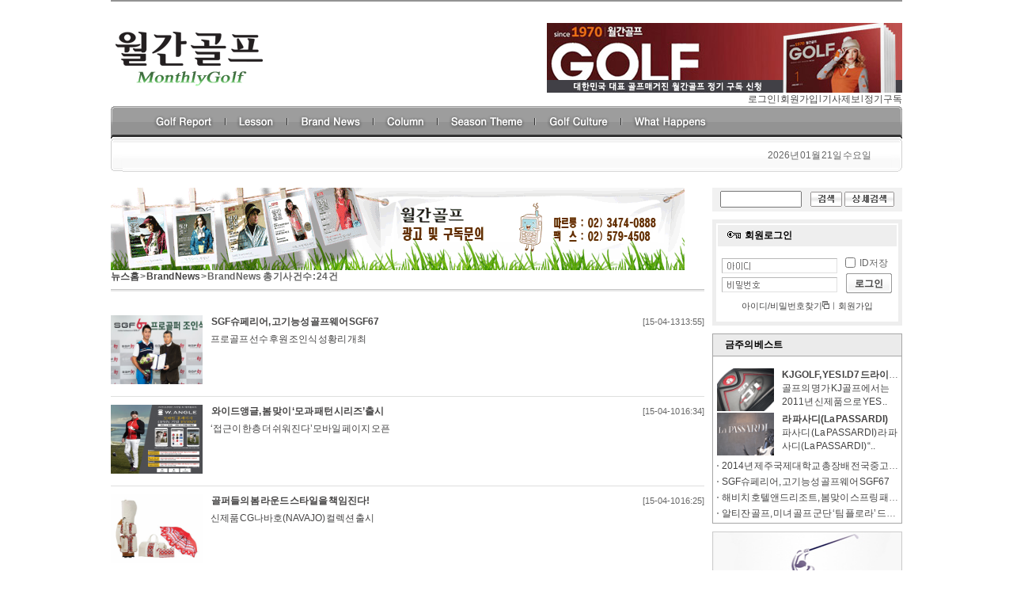

--- FILE ---
content_type: text/html;charset=UTF-8
request_url: http://imgolf.bstorm.co.kr/news_list.jsp?cg_id=5&c_id=8
body_size: 51382
content:










<!DOCTYPE html PUBLIC "-//W3C//DTD XHTML 1.0 Transitional//EN" "http://www.w3.org/TR/xhtml1/DTD/xhtml1-transitional.dtd">
<html xmlns="http://www.w3.org/1999/xhtml" xml:lang="ko" lang="ko">
<head>
<link rel="shortcut icon" href="/favicon.ico">
<meta http-equiv="Content-Type" content="text/html; charset=UTF-8"/>
<meta name="title" content="☆★월간골프★☆ - Since 1970 대한민국 최초의 골프 전문 매거진 월간골프"/>

<meta name="description" content="월간골프
http://monthlygolf.kr" />


<meta name="subject" content="☆★월간골프★☆ - Since 1970 대한민국 최초의 골프 전문 매거진 월간골프"/>
<meta name="author" content="월간골프"/>
<meta name="classification" content="Text & Images"/>
<meta name="copyright" content="월간골프"/>


<meta property="og:type" content="website"/>
<meta property="og:title" content="☆★월간골프★☆ - Since 1970 대한민국 최초의 골프 전문 매거진 월간골프"/>
<meta property="og:description" content="월간골프
http://monthlygolf.kr"/>
<meta property="og:image" content="http://monthlygolf.kr/news/upload/null"/>
<meta property="og:url" content="http://monthlygolf.kr"/>

<meta name="viewport" content="width=device-width"/>
<meta name="twitter:card" content="월간골프"/>
<meta name="twitter:title" content="☆★월간골프★☆ - Since 1970 대한민국 최초의 골프 전문 매거진 월간골프"/>
<meta name="twitter:description" content="월간골프
http://monthlygolf.kr"/>
<meta name="twitter:image" content="http://monthlygolf.kr/news/upload/null"/>
<meta name="twitter:domain" content="http://monthlygolf.kr">

<link rel="canonical" href="http://monthlygolf.kr"/>

<link rel="stylesheet" type="text/css" href="css/style.css"/>
<script src="http://code.jquery.com/jquery-1.9.1.min.js"></script>
<script language="javascript" src="other.js"></script>
<script language="javascript">
	goNextPage=function(pg){
		var obj=document.news_list_page;
		
			document.location="/news_list.jsp?cg_id="+obj.cg_id.value+"&c_id="+obj.c_id.value+"&pg="+pg;
		
	}
</script>



<script language="javascript">
	goNew_window=function(location_src){
		var win = window.open(location_src,"");
		
	}
	goChannel=function(cg_id,c_id){
		var list="";

			if(cg_id==1){
	
			list="&nbsp;&nbsp;ㆍ&nbsp;<a href=\"javascript:document.location='/news_list.jsp?cg_id=1&c_id=39';\">special report</a>&nbsp;&nbsp;ㆍ&nbsp;<a href=\"javascript:document.location='/news_list.jsp?cg_id=1&c_id=10';\">Features</a>&nbsp;&nbsp;ㆍ&nbsp;<a href=\"javascript:document.location='/news_list.jsp?cg_id=1&c_id=7';\">ZoomIn</a>&nbsp;&nbsp;ㆍ&nbsp;<a href=\"javascript:document.location='/news_list.jsp?cg_id=1&c_id=11';\">Resort</a>&nbsp;&nbsp;ㆍ&nbsp;<a href=\"javascript:document.location='/news_list.jsp?cg_id=1&c_id=37';\">Golf Club</a>&nbsp;&nbsp;ㆍ&nbsp;<a href=\"javascript:document.location='/news_list.jsp?cg_id=1&c_id=6';\">Interview</a>";
			try{
			document.getElementById("channel_layer").innerHTML=list;
			}catch(ex){}
	
			}else if(cg_id==2){
	
			list="&nbsp;&nbsp;ㆍ&nbsp;<a href=\"javascript:document.location='/news_list.jsp?cg_id=2&c_id=16';\">Lesson</a>";
			try{
			document.getElementById("channel_layer").innerHTML=list;
			}catch(ex){}
	
			}else if(cg_id==5){
	
			list="&nbsp;&nbsp;ㆍ&nbsp;<a href=\"javascript:document.location='/news_list.jsp?cg_id=5&c_id=8';\">Brand News</a>&nbsp;&nbsp;ㆍ&nbsp;<a href=\"javascript:document.location='/news_list.jsp?cg_id=5&c_id=9';\">New Brand</a>";
			try{
			document.getElementById("channel_layer").innerHTML=list;
			}catch(ex){}
	
			}else if(cg_id==6){
	
			list="&nbsp;&nbsp;ㆍ&nbsp;<a href=\"javascript:document.location='/news_list.jsp?cg_id=6&c_id=17';\">Column</a>";
			try{
			document.getElementById("channel_layer").innerHTML=list;
			}catch(ex){}
	
			}else if(cg_id==7){
	
			list="&nbsp;&nbsp;ㆍ&nbsp;<a href=\"javascript:document.location='/news_list.jsp?cg_id=7&c_id=18';\">Season Theme</a>";
			try{
			document.getElementById("channel_layer").innerHTML=list;
			}catch(ex){}
	
			}else if(cg_id==8){
	
			list="&nbsp;&nbsp;ㆍ&nbsp;<a href=\"javascript:document.location='/news_list.jsp?cg_id=8&c_id=12';\">Golf Things</a>&nbsp;&nbsp;ㆍ&nbsp;<a href=\"javascript:document.location='/news_list.jsp?cg_id=8&c_id=13';\">Travel</a>";
			try{
			document.getElementById("channel_layer").innerHTML=list;
			}catch(ex){}
	
			}else if(cg_id==9){
	
			list="&nbsp;&nbsp;ㆍ&nbsp;<a href=\"javascript:document.location='/news_list.jsp?cg_id=9&c_id=15';\">assembly</a>";
			try{
			document.getElementById("channel_layer").innerHTML=list;
			}catch(ex){}
	
			}else if(cg_id==12){
	
			list="&nbsp;&nbsp;ㆍ&nbsp;<a href=\"javascript:document.location='/news_list.jsp?cg_id=12&c_id=42';\">assem</a>";
			try{
			document.getElementById("channel_layer").innerHTML=list;
			}catch(ex){}
	
			}else if(cg_id==10){
	
			list="&nbsp;&nbsp;ㆍ&nbsp;<a href=\"javascript:document.location='/news_list.jsp?cg_id=10&c_id=19';\">Speicial</a>&nbsp;&nbsp;ㆍ&nbsp;<a href=\"javascript:document.location='/news_list.jsp?cg_id=10&c_id=21';\">Golf Inside</a>&nbsp;&nbsp;ㆍ&nbsp;<a href=\"javascript:document.location='/news_list.jsp?cg_id=10&c_id=25';\">Watch</a>&nbsp;&nbsp;ㆍ&nbsp;<a href=\"javascript:document.location='/news_list.jsp?cg_id=10&c_id=26';\">Drink</a>&nbsp;&nbsp;ㆍ&nbsp;<a href=\"javascript:document.location='/news_list.jsp?cg_id=10&c_id=27';\">Book</a>&nbsp;&nbsp;ㆍ&nbsp;<a href=\"javascript:document.location='/news_list.jsp?cg_id=10&c_id=28';\">Stage</a>&nbsp;&nbsp;ㆍ&nbsp;<a href=\"javascript:document.location='/news_list.jsp?cg_id=10&c_id=29';\">Hotel</a>&nbsp;&nbsp;ㆍ&nbsp;<a href=\"javascript:document.location='/news_list.jsp?cg_id=10&c_id=30';\">Automobile</a>&nbsp;&nbsp;ㆍ&nbsp;<a href=\"javascript:document.location='/news_list.jsp?cg_id=10&c_id=31';\">Fashion</a>&nbsp;&nbsp;ㆍ&nbsp;<a href=\"javascript:document.location='/news_list.jsp?cg_id=10&c_id=34';\">Exhibition</a>&nbsp;&nbsp;ㆍ&nbsp;<a href=\"javascript:document.location='/news_list.jsp?cg_id=10&c_id=35';\">Tournament</a>&nbsp;&nbsp;ㆍ&nbsp;<a href=\"javascript:document.location='/news_list.jsp?cg_id=10&c_id=36';\">The Others</a>&nbsp;&nbsp;ㆍ&nbsp;<a href=\"javascript:document.location='/news_list.jsp?cg_id=10&c_id=40';\">assem</a>";
			try{
			document.getElementById("channel_layer").innerHTML=list;
			}catch(ex){}
	
			}else if(cg_id==11){
	
			list="&nbsp;&nbsp;ㆍ&nbsp;<a href=\"javascript:document.location='/htmlpage/htmlpage.jsp?no=1';\">input</a>&nbsp;&nbsp;ㆍ&nbsp;<a href=\"javascript:document.location='/link_page/link_page.jsp?no=1';\">ms</a>&nbsp;&nbsp;ㆍ&nbsp;<a href=\"javascript:document.location='/news_list.jsp?cg_id=11&c_id=38';\">news</a>";
			try{
			document.getElementById("channel_layer").innerHTML=list;
			}catch(ex){}
	
			}
	
}
banner_click=function(bi_cd){
	document.getElementById("banner_event").src="/news_proc/banner_click.jsp?bi_cd="+bi_cd;
}
default_banner_click=function(bi_cd,default_check){
	document.getElementById("banner_event").src="/news_proc/banner_click.jsp?bi_cd="+bi_cd+"&default_check=true";
}

menu_func_1_39=function(){document.location='/news_list.jsp?cg_id=1&c_id=39';};menu_func_1_10=function(){document.location='/news_list.jsp?cg_id=1&c_id=10';};menu_func_1_7=function(){document.location='/news_list.jsp?cg_id=1&c_id=7';};menu_func_1_11=function(){document.location='/news_list.jsp?cg_id=1&c_id=11';};menu_func_1_37=function(){document.location='/news_list.jsp?cg_id=1&c_id=37';};menu_func_1_6=function(){document.location='/news_list.jsp?cg_id=1&c_id=6';};menu_func_2_16=function(){document.location='/news_list.jsp?cg_id=2&c_id=16';};menu_func_5_8=function(){document.location='/news_list.jsp?cg_id=5&c_id=8';};menu_func_5_9=function(){document.location='/news_list.jsp?cg_id=5&c_id=9';};menu_func_6_17=function(){document.location='/news_list.jsp?cg_id=6&c_id=17';};menu_func_7_18=function(){document.location='/news_list.jsp?cg_id=7&c_id=18';};menu_func_8_12=function(){document.location='/news_list.jsp?cg_id=8&c_id=12';};menu_func_8_13=function(){document.location='/news_list.jsp?cg_id=8&c_id=13';};menu_func_9_15=function(){document.location='/news_list.jsp?cg_id=9&c_id=15';};menu_func_12_42=function(){document.location='/news_list.jsp?cg_id=12&c_id=42';};menu_func_10_19=function(){document.location='/news_list.jsp?cg_id=10&c_id=19';};menu_func_10_21=function(){document.location='/news_list.jsp?cg_id=10&c_id=21';};menu_func_10_25=function(){document.location='/news_list.jsp?cg_id=10&c_id=25';};menu_func_10_26=function(){document.location='/news_list.jsp?cg_id=10&c_id=26';};menu_func_10_27=function(){document.location='/news_list.jsp?cg_id=10&c_id=27';};menu_func_10_28=function(){document.location='/news_list.jsp?cg_id=10&c_id=28';};menu_func_10_29=function(){document.location='/news_list.jsp?cg_id=10&c_id=29';};menu_func_10_30=function(){document.location='/news_list.jsp?cg_id=10&c_id=30';};menu_func_10_31=function(){document.location='/news_list.jsp?cg_id=10&c_id=31';};menu_func_10_34=function(){document.location='/news_list.jsp?cg_id=10&c_id=34';};menu_func_10_35=function(){document.location='/news_list.jsp?cg_id=10&c_id=35';};menu_func_10_36=function(){document.location='/news_list.jsp?cg_id=10&c_id=36';};menu_func_10_40=function(){document.location='/news_list.jsp?cg_id=10&c_id=40';};menu_func_11_32=function(){document.location='/htmlpage/htmlpage.jsp?no=1';};menu_func_11_33=function(){document.location='/link_page/link_page.jsp?no=1';};menu_func_11_38=function(){document.location='/news_list.jsp?cg_id=11&c_id=38';};

function design_search(){
	if(document.getElementById("search_value") != null){
		var checkStr = document.getElementById("search_value").value.replace(/(^\s*)|(\s*$)/g, "")
		if(checkStr == ""){
			alert("검색어를 입력하세요.");
			document.getElementById("search_value").value = "";
			document.getElementById("search_value").focus();
			return;
		}
	}
	document.getElementById("search_value").value=encodeURI(document.getElementById("search_value").value);
	document.getElementById("top_design_search").method="get";
	document.getElementById("top_design_search").action="/news_search.jsp";
	document.getElementById("top_design_search").submit();
	return;
}
 
var mobileKeyWords = new Array("iPhone", "iPod", "BlackBerry", "Android", "Windows CE", "LG", "MOT", "SAMSUNG", "SonyEricsson");

for (var mi=0;mi<mobileKeyWords.length;mi++){
	
	if (navigator.userAgent.match(mobileKeyWords[mi]) != null){

if("/news_view.jsp"=="/news_list.jsp"){
	location.href = "/m/view.jsp?ncd=null";
}else{
	location.href = "/m/";
}

	
		
	break;
	}
}

</script>


<script type="text/javascript">

function fbs_click(url, title, desc) {
    
    var _url = '?u=' + encodeURIComponent(url) 
                     + '&t=' + encodeURIComponent(title) 
                     + '&d=' + desc;
            
    
    winObj =  window.open('http://www.facebook.com/share.php' + _url ,'sharer','toolbar=0,status=0,width=626,height=436');
    return false;
}
function kakao_click(url, title, desc) {
    
/*     var _url = '?u=' + encodeURIComponent(url) 
                     + '&t=' + encodeURIComponent(title) 
                     + '&d=' + desc; */
            
    
    winObj =  window.open('https://story.kakao.com/share?url=' + url ,'sharer','toolbar=0,status=0,width=626,height=436');
    return false;
}
function snsNews(media,title) {
	var sendUrl;
	var locUrl = location.href;
	switch(media) {
		case "twitter":
			sendUrl = "http://twitter.com/home?status="+encodeURIComponent(title)+" "+encodeURIComponent(locUrl);
			openNewsWin(sendUrl);
			break;
		case "metoday":
			sendUrl = "http://me2day.net/posts/new?new_post[body]="+encodeURIComponent(title)+":"+encodeURIComponent(locUrl)+"&amp;new_post[tags]="+ encodeURIComponent('스포츠동아') +"";
			openNewsWin(sendUrl);
			break;
		case "naver":
			sendUrl = "http://bookmark.naver.com/post?ns=1&amp;title="+encodeURIComponent(title)+"&amp;url="+encodeURIComponent(locUrl);
			openNewsWin(sendUrl);
			break;
		case "google":
			sendUrl = "http://www.google.com/bookmarks/mark?op=add&amp;title="+encodeURIComponent(title)+"&amp;bkmk="+encodeURIComponent(locUrl);
			openNewsWin(sendUrl);
			break;
		case "cyworld":
			sendUrl = "http://csp.cyworld.com/bi/bi_recommend_pop.php?url="+window.location.href+"&amp;title=4oCY7ZS867aA66%2B47J244oCZIOuwleuvvOyYgSwg66y067O07KCVIOq4gOuemOuouCDrqrjrp6Qg4oCY64yA66WZIOyYrO2CrOKAmQ%3D%3D&amp;thumbnail=http://sports.donga.com//THUMB/2012/05/11/46164129.2.thumb.jpg&amp;summary=[base64]%[base64]%2B87JiB7J20IOykkeq1rSDsg4HtlbQg67CV656M7ZqM7J6l7JeQ&amp;writer=";
			openNewsWin2(sendUrl);
			break;
		case "facebook":
			sendUrl = "http://www.facebook.com/sharer.php?u="+encodeURIComponent(locUrl)+"&amp;t=%E2%80%98%ED%94%BC%EB%B6%80%EB%AF%B8%EC%9D%B8%E2%80%99+%EB%B0%95%EB%AF%BC%EC%98%81%2C+%EB%AC%B4%EB%B3%B4%EC%A0%95+%EA%B8%80%EB%9E%98%EB%A8%B8+%EB%AA%B8%EB%A7%A4+%E2%80%98%EB%8C%80%EB%A5%99+%EC%98%AC%ED%82%AC%E2%80%99";
			openNewsWin(sendUrl);
			break;
	}
}

function sendSns(sns, url, txt){
    var o;
    var _url = encodeURIComponent(url);
    var _txt = encodeURIComponent(txt);
    var _br  = encodeURIComponent('\r\n');
 
    switch(sns){
        case 'facebook':
            o = {
                method:'popup',
                url:'http://www.facebook.com/sharer/sharer.php?u=' + _url
            };
            break;
 
        case 'twitter':
            o = {
                method:'popup',
                url:'http://twitter.com/intent/tweet?text=' + _txt + '&url=' + _url
            };
            break;
 
        case 'me2day':
            o = {
                method:'popup',
                url:'http://me2day.net/posts/new?new_post[body]=' + _txt + _br + _url + '&new_post[tags]=epiloum'
            };
            break;
 
        case 'kakaotalk':
            o = {
                method:'web2app',
                param:'sendurl?msg=' + _txt + '&url=' + _url + '&type=link&apiver=2.0.1&appver=2.0&appid=dev.epiloum.net&appname=' + encodeURIComponent('Epiloum 개발노트'),
                a_store:'itms-apps://itunes.apple.com/app/id362057947?mt=8',
                g_store:'market://details?id=com.kakao.talk',
                a_proto:'kakaolink://',
                g_proto:'scheme=kakaolink;package=com.kakao.talk'
            };
            break;
 
        case 'kakaostory':
            o = {
                method:'web2app',
                param:'posting?post=' + _txt + _br + _url + '&apiver=1.0&appver=2.0&appid=dev.epiloum.net&appname=' + encodeURIComponent('Epiloum 개발노트'),
                a_store:'itms-apps://itunes.apple.com/app/id486244601?mt=8',
                g_store:'market://details?id=com.kakao.story',
                a_proto:'storylink://',
                g_proto:'scheme=kakaolink;package=com.kakao.story'
            };
            break;
 
        case 'band':
            o = {
                method:'web2app',
                param:'create/post?text=' + _txt + _br + _url,
                a_store:'itms-apps://itunes.apple.com/app/id542613198?mt=8',
                g_store:'market://details?id=com.nhn.android.band',
                a_proto:'bandapp://',
                g_proto:'scheme=bandapp;package=com.nhn.android.band'
            };
            break;
 
        default:
            alert('지원하지 않는 SNS입니다.');
            return false;
    }
 
    switch(o.method){
        case 'popup':
            window.open(o.url);
            break;
 
        case 'web2app':
            if(navigator.userAgent.match(/android/i))
            {
                // Android
                setTimeout(function(){ location.href = 'intent://' + o.param + '#Intent;' + o.g_proto + ';end'}, 100);
            }
            else if(navigator.userAgent.match(/(iphone)|(ipod)|(ipad)/i))
            {
                // Apple
                setTimeout(function(){ location.href = o.a_store; }, 200);          
                setTimeout(function(){ location.href = o.a_proto + o.param }, 100);
            }
            else
            {
                alert('이 기능은 모바일에서만 사용할 수 있습니다.');
            }
            break;
    }
}  
function openNewsWin(openUrl) {
	var winObj;
	winObj = window.open(openUrl,"sendNewsWin","width=1024, height=800");
}



</script>
<style type="text/css">
body {
		
}

	#menu_box .menu_1 {background-color:#null; border:1px solid #null;}
	#menu_box .menu_1 .tab2 ul li a{color:#null;}
	#menu_box .menu_1 .tab2 ul li a:hover{border-color:#null;border-bottom:1px solid #null;background-color:#null;color:#null}
	.copy_box {border-top-color: #null;}

#floatdiv {
position:fixed; _position:absolute; _z-index:-1;
width:130px;
display:inline-block;
left:50%;
 margin-left:-635px; /* -615 -755 */
/* left:220px; */
top:200px;
background-color:transparent;
magin:0;
}	

#floatdiv ul {list-style:none;}
#floatdiv li {margin-bottom:2px;text-align:left;}
#floatdiv a {color: #5d5d5d;border:0;text-decoration:none;display:float;}
#floatdiv a:hover,#floatdiv .menu {background-color:#adacac;color:#fff;}
#floatdiv .menu,#floatdiv .last {margin-bottom:0px;}		
		
</style>
</head>
<body class="customize_body" leftmargin="0" topmargin="0" marginwidth="0" marginheight="0">



	<div id="all_960">

		<div id="header">
<!----////////////////////////////상단 인쿠르드시작//////////////////////////////-->
<table cellspacing="0" cellpadding="0" width="1000" border="0">
<tbody>
<tr>
<td bgcolor="#939393" height="2"></td></tr>
<tr>
<td height="10"></td></tr>
<tr>
<td height="45" valign="top">
<table style="HEIGHT: 45px; WIDTH: 1000px" cellspacing="0" cellpadding="0" width="1000" border="0">
<tbody>
<tr>
<td rowspan="2" width="322"><a href="http://imgolf.bstorm.co.kr/"><img style="HEIGHT: 77px; WIDTH: 197px" border="0" src="http://imgolf.bstorm.co.kr/news/upload/img/1301022609027.gif" width="197" height="77"> </a></td>
<td width="348" align="right">
<table style="HEIGHT: 45px; WIDTH: 300px" cellspacing="0" cellpadding="0" width="449" align="right" border="0">
<tbody>
<tr>
<td align="right"><br><a href="http://imgolf.bstorm.co.kr/inputform/inputform.jsp?id=8" target="_self"><img style="HEIGHT: 88px; WIDTH: 449px" border="0" src="http://imgolf.bstorm.co.kr/news/upload/img/1426496532889.jpg"></a></td></tr>
<tr></tr></tbody></table></td></tr>
<tr>
<td>
<p align="right">&nbsp;&nbsp;&nbsp;&nbsp;&nbsp;&nbsp;&nbsp;<font id="login_link"></font> l <font id="join_link"></font>&nbsp;l <a href="http://imgolf.bstorm.co.kr/cont/contribute.jsp">기사제보</a>&nbsp;l&nbsp;<a href="http://imgolf.bstorm.co.kr/inputform/inputform.jsp?id=8">정기구독</a></p></td></tr></tbody></table></td></tr>
<tr>
<td height="70">
<table cellspacing="0" cellpadding="0" width="1000" border="0">
<tbody>
<tr>
<td height="75" background="/images/index/ba_top1_1.gif" width="15"></td>
<td valign="bottom" background="/images/index/ba_top1_2.gif" width="747" align="left"><!--★메뉴시작-->
<table cellspacing="0" cellpadding="0" width="100%" border="0">
<tbody>
<tr>
<td>
<table cellspacing="0" cellpadding="0" width="100%" align="left" border="0">
<tbody>
<tr>
<td height="40" valign="bottom" align="center"><a href="javascript:goChannel('1');"><img onmouseover="this.src='http://imgolf.bstorm.co.kr/images/index/top_bt1_2.gif';javascript:goChannel('1');" onmouseout="this.src='http://imgolf.bstorm.co.kr/images/index/top_bt1_1.gif'" border="0" alt="" src="http://imgolf.bstorm.co.kr/images/index/top_bt1_1.gif"></a><a href="javascript:goChannel('2');"><img onmouseover="this.src='http://imgolf.bstorm.co.kr/images/index/top_bt2_2.gif';javascript:goChannel('2');" onmouseout="this.src='http://imgolf.bstorm.co.kr/images/index/top_bt2_1.gif'" border="0" alt="" src="http://imgolf.bstorm.co.kr/images/index/top_bt2_1.gif"></a><a href="javascript:goChannel('3');"></a><a href="javascript:goChannel('4');"></a><a href="javascript:goChannel('5');"><img onmouseover="this.src='http://imgolf.bstorm.co.kr/images/index/top_bt5_2.gif';javascript:goChannel('5');" onmouseout="this.src='http://imgolf.bstorm.co.kr/images/index/top_bt5_1.gif'" border="0" alt="" src="http://imgolf.bstorm.co.kr/images/index/top_bt5_1.gif"></a><a href="javascript:goChannel('6');"><img onmouseover="this.src='/images/index/top_bt6_2.gif';javascript:goChannel('6');" onmouseout="this.src='http://imgolf.bstorm.co.kr/images/index/top_bt6_1.gif'" border="0" alt="" src="http://imgolf.bstorm.co.kr/images/index/top_bt6_1.gif"></a><a href="javascript:goChannel('7');"><img onmouseover="this.src='/images/index/top_bt7_2.gif';javascript:goChannel('7');" onmouseout="this.src='http://imgolf.bstorm.co.kr/images/index/top_bt7_1.gif'" border="0" alt="" src="http://imgolf.bstorm.co.kr/images/index/top_bt7_1.gif"></a><a href="javascript:goChannel('8');"><img onmouseover="this.src='http://imgolf.bstorm.co.kr/images/index/top_bt8_2.gif';javascript:goChannel('8');" onmouseout="this.src='http://imgolf.bstorm.co.kr/images/index/top_bt8_1.gif'" border="0" alt="" src="http://imgolf.bstorm.co.kr/images/index/top_bt8_1.gif"></a><a href="/news_list.jsp?cg_id=9"><img onmouseover="this.src='http://imgolf.bstorm.co.kr/images/index/top_bt9_2.gif';javascript:goChannel('9');" onmouseout="this.src='http://imgolf.bstorm.co.kr/images/index/top_bt9_1.gif'" border="0" alt="" src="http://imgolf.bstorm.co.kr/images/index/top_bt9_1.gif"></a></td></tr></tbody></table></td></tr>
<tr></tr>
<tr>
<td>
<table cellspacing="0" cellpadding="0" width="100%" border="0">
<tbody>
<tr>
<td class="top_text_2" height="37" width="660"><div id="channel_layer"></div></td></tr></tbody></table></td></tr></tbody></table></td>
<td background="/images/index/ba_top1_2.gif" width="183" align="right">
<table width="177" border="0">
<tbody>
<tr>
<td height="31">&nbsp;</td></tr>
<tr>
<td height="34" valign="bottom" align="center"><br>2026년 01월 21일  수요일</td></tr></tbody></table></td>
<td background="/images/index/ba_top1_3.gif" width="15"></td></tr>
<tr>
<td height="5"><img src="http://imgolf.bstorm.co.kr/images/index/ba_top1_4.gif"></td>
<td valign="bottom" background="/images/index/ba_top1_5.gif" colspan="2"></td>
<td><img src="http://imgolf.bstorm.co.kr/images/index/ba_top1_6.gif"></td></tr></tbody></table></td></tr></tbody></table>
<!----////////////////////////////상단인쿠르드끝////////////////////////////////-->       
		</div>   
		<!--상단끝★★-->


		<!--★★컨덴츠 시작-->


		<div id="lay_3">

			<!--☆☆우1단 시작-->
			<div id="lay_1dan_r">


	<!----/////////////////////////////////////////////////////////////////////////////////////////////우측아이템시작//////////////////////////////-->
	<script language="javascript">	top_search_check_10_14=function(){		if(document.top_simple_search_10_14.search_value_temp.value==""){			alert('검색어를 입력해주세요');			document.top_simple_search_10_14.search_value_temp.focus();			return;		}else{			document.top_simple_search_10_14.search_value.value=encodeURI(document.top_simple_search_10_14.search_value_temp.value);			document.top_simple_search_10_14.submit();		}	}</script><table width="240" border="0" cellspacing="0" cellpadding="0" style=""><tr>  <td width="10"><img src="/images/index/t_log1_1.gif" alt=""/></td>  <td bgcolor="#f1f1f1" class="text_b"><table cellspacing="0" cellpadding="0" width="100%" border="0">
<tr><form method="GET" name="top_simple_search_10_14" action="/news_search.jsp">
	<td><input name="search_value_temp" class="select_1" size="13"  onKeyDown="javascript:if(event.keyCode == 13){top_search_check_10_14();}"/></td>
	<td><img src="/images/index/bt_sch1_1.gif" onClick="javascript:top_search_check_10_14();" style="cursor:pointer" alt=""/><input type="hidden" name="search_value" style="display:none"/></td>
	<td width="63"><img src="/images/index/bt_sch1_2.gif" onClick="document.location='/news_search.jsp'" style="cursor:pointer" alt=""/></td>
</tr></form>
</table>	  </td>      <td width="10"><img src="/images/index/t_log1_2.gif" alt=""/></td>    </tr>  </table>  <table width="100%" border="0" cellpadding="0" cellspacing="0">    <tr>      <td height="10"></td>    </tr>  </table><script language="JavaScript" type="text/JavaScript">
var c=false;
var d=false;

function ch1 (o) {
	if ( c ) return;
		o.style.backgroundImage="";
	c=true;
}

function ch2 (o) {
	if ( d ) return;
		o.style.backgroundImage="";
	d=true;
}

function Alltrim(str){
	return str.replace(/(^\s*)|(\s*$)/g, ""); 
} 
	
function loginform_clearbg(type) {
	if (type == "id") {
		document.loginform.userid.style.backgroundImage = 'url(none)';
	} else if (type == "password") {
		document.loginform.passwd.style.backgroundImage = '';
	}
}

function login_go(frm){
	
	if(frm.userid.value == ""){
		alert("아이디를 입력하여 주세요");
		frm.userid.focus();
		return false;
	}
	
	if(frm.passwd.value == ""){
		alert("패스워드를 입력하여 주세요");
		frm.passwd.focus();
		return false;
	}
	
	if(frm.idsave.checked == true) {
	   SetCookie("save_id", trim(frm.userid.value));
	} else {
	   SetCookie("save_id", "");
	}
	
	frm.action = "/mem/login_process.jsp";
	frm.submit();
	return false;
	
}

function SetCookie (name, value) {  
  var expdays = 365;
  var expdate = new Date();
  expdate.setTime(expdate.getTime() +  (24 * 60 * 60 * 1000 * expdays)); 
  document.cookie = name + "=" + escape (value) + "; path=/; expires=" + expdate.toGMTString();
}

function trim(inputvalue) {
	var returnValue = "";
	for (var i = 0; i < inputvalue.length; i++){
		if (inputvalue.charAt(i) != " "){
			returnValue += inputvalue.charAt(i);
		}
	}
	return returnValue;
}

<!--아이디/비번찾기-->
function id_pw(){ 
	window.open("/pop/id_pw.jsp", "id_pw", "width=369,height=500,history=no,resizable=no,status=no,scrollbars=no,menubar=no");
}

function init() {
	document.loginform.userid.focus();
}

</script><!--로그인시작-->
<div class="box_s1" style="">
 <form name="loginform" method="post" style="margin: 0;"><input type="hidden" name="return_url" value="/index.jsp"/>	<div class="box_s1_t1"><img class="s1_t_img" src="/images/other/icon_login1.gif" alt="" />회원로그인</div>
	<!--로그인입력-->
	<div class="login_inp">
	<div class="log_l">
	  <ul>
		<li><label for="id">아이디</label><input name="userid" type="text" class="sea_1" id="id" style='background-image: url("/images/other/img_ld.gif"); background-repeat: no-repeat;  background-position: left 50%'  title="아이디 입력" onmousedown='return ch1(this);' value="" size="18"/></li>
		<li><label for="pw">비밀번호</label><input name="passwd" type="password" class="sea_1" id="pw" style='background-image: url("/images/other/img_pw.gif"); background-repeat: no-repeat;  background-position: left 50%'  title="비밀번호입력" onmousedown='return ch2(this);' value="" onkeypress="if(event.keyCode == 13){login_go(document.loginform); return false;}" size="18"/></li>
	  </ul>
	</div>

	<div class="log_r">
	<ul>
	  <li><label for="saveid">체크시 아이디저장</label><input  class="check1" name="idsave" type="checkbox" id="saveid" title="아이디저장" value="" />ID저장</li>
	  <li><a href="javascript:login_go(document.loginform);" class="btn_big" title="로그인"><span>로그인</span></a></li>
	</ul>
	</div>
	<span class="login_tex1"><a href="javascript:id_pw();" title="아이디 / 비밀번호찾기팝업창">아이디/비밀번호찾기 <img src="/images/other/icon_new.gif" alt="" /></a>ㅣ<a href="/mem/mem_member.jsp" title="회원가입">회원가입</a></span>
</div>
</form></div><!--로그인끝--><!--3박스기사--><div class="box_s3" style="margin-bottom:10px;background-color:#ffffff;border-size:1px;border-color:#a6a6a6;">
<div class="list_box1">
<div class="list_st" style="border-bottom:1px solid #a6a6a6;color:#000000;font-size:12px;background-color:#ebebeb;">금주의 베스트</div>
<div class="pho_list1">
<ul class="pho_list_b">
<li>
	<dl class="pho_list_b2">
	<dt class="tit" style="white-space: nowrap; overflow: hidden; text-overflow:ellipsis;width:150px;"><strong><a href="/news_view.jsp?ncd=79">KJGOLF, YES I.D7 드라이버[드라이버]</a></strong></dt>
	<dd class="tab_img"><a href="/news_view.jsp?ncd=79"><img src="/news/upload/1303359752119.gif" width="72" height="54" alt="KJGOLF, YES I.D7 드라이버[드라이버] 기사 이미지" /></a></dd>
	<dd><a href="/news_view.jsp?ncd=79">골프의 명가 KJ골프에서는 2011년 신제품으로 YES ..</a></dd>   
	</dl>
</li>
</ul>
<ul class="pho_list_b">
<li>
	<dl class="pho_list_b2">
	<dt class="tit" style="white-space: nowrap; overflow: hidden; text-overflow:ellipsis;width:150px;"><strong><a href="/news_view.jsp?ncd=47">라 파사디(La PASSARDI)</a></strong></dt>
	<dd class="tab_img"><a href="/news_view.jsp?ncd=47"><img src="/news/upload/1300853431717.gif" width="72" height="54" alt="라 파사디(La PASSARDI) 기사 이미지" /></a></dd>
	<dd><a href="/news_view.jsp?ncd=47">파사디 (La PASSARDI) 라 파사디(La PASSARDI) “..</a></dd>   
	</dl>
</li>
</ul>
<div class="list_s2">
  <ul>
<li style="white-space: nowrap; overflow: hidden; text-overflow:ellipsis;width:230px;"><a href="/news_view.jsp?ncd=108">2014년 제주국제대학교 총장배 전국중고등학생골프대회</a></li><li style="white-space: nowrap; overflow: hidden; text-overflow:ellipsis;width:230px;"><a href="/news_view.jsp?ncd=173">SGF슈페리어, 고기능성 골프웨어 SGF67</a></li><li style="white-space: nowrap; overflow: hidden; text-overflow:ellipsis;width:230px;"><a href="/news_view.jsp?ncd=151">해비치 호텔앤드리조트, 봄맞이 스프링 패키지</a></li><li style="white-space: nowrap; overflow: hidden; text-overflow:ellipsis;width:230px;"><a href="/news_view.jsp?ncd=149">알티잔 골프, 미녀 골프 군단 ‘팀 플로라’ 드디어 떴다!</a></li>	</ul>
</div>
</div>
</div>
</div><!--기사2 끝-->
<img src="/news/upload/1331031231764.jpg" width="240" height="200" onClick="javascript:banner_click('18');" style="cursor:pointer"/><div style="margin-bottom:10px;"></div><img src="/news/upload/1361240136197.jpg" width="240" height="64" onClick="javascript:banner_click('20');" style="cursor:pointer"/><div style="margin-bottom:10px;"></div><img src="/news/upload/1331016145726.gif" width="240" height="64" onClick="javascript:banner_click('10');" style="cursor:pointer"/><div style="margin-bottom:10px;"></div><!--3박스기사--><div class="box_s3" style="margin-bottom:10px;background-color:#ffffff;border-size:1px;border-color:#eee;">
<div class="list_box1">
<div class="list_st" style="border-bottom:1px solid #a6a6a6;color:#000000;font-size:12px;background-color:#ebebeb;">국정소식<span><a href="/bbs/bbs.jsp?board_id=1425272821300"><img src="/images/other/icon_more1.gif" width="31" height="9" alt="게시판 자세히보기" /></a>&nbsp;</span></div>
<div class="pho_list1">
<div class="list_s2">
  <ul>
<li style="white-space: nowrap; overflow: hidden; text-overflow:ellipsis;width:230px;"><a href="/bbs/bbs.jsp?mode=View&board_id=1425272821300&idx=1303" style="font-weight:normal">홍익표, 조국 법무부장관 후보자 청문회 촉구</a></li>
<li style="white-space: nowrap; overflow: hidden; text-overflow:ellipsis;width:230px;"><a href="/bbs/bbs.jsp?mode=View&board_id=1425272821300&idx=1302" style="font-weight:normal">국회 예산결산특별위원회, 2018회계연도 결산심사 일정 확정</a></li>
<li style="white-space: nowrap; overflow: hidden; text-overflow:ellipsis;width:230px;"><a href="/bbs/bbs.jsp?mode=View&board_id=1425272821300&idx=1301" style="font-weight:normal">문 의장, 단테 모씨(Dante Mossi) 중미경제통합은행 총재 예방 받아</a></li>
<li style="white-space: nowrap; overflow: hidden; text-overflow:ellipsis;width:230px;"><a href="/bbs/bbs.jsp?mode=View&board_id=1425272821300&idx=1300" style="font-weight:normal">문 의장, “20대국회 후반기, 개헌과 개혁입법 등 제도적 마무리 못하고 있어 처연한 심정”</a></li>
<li style="white-space: nowrap; overflow: hidden; text-overflow:ellipsis;width:230px;"><a href="/bbs/bbs.jsp?mode=View&board_id=1425272821300&idx=1299" style="font-weight:normal">국회 정무위원회 법안심사제2소위원회, 「부정청탁 및 금품등 수수의 금지에 관한 법률 일부개정법률안」 등 법률안 의결 </a></li>
	</ul>
</div>
</div>
</div>
</div><!--기사2 끝-->
<!--채널기사2 시작-->
	<div class="box_s3" style="margin-bottom:10px;background-color:#ffffff;border-size:1px;border-color:#eee;">
					<div class="list_box1" style="border-bottom:1px solid #a6a6a6;">
                   	<div class="list_st" style="border-bottom:1px solid #a6a6a6;background-color:#ebebeb;"><a href="/news_list.jsp?cg_id=5&c_id=8" style="color:#000000;font-size:12px;">Brand News</a>
						<span><a href="/news_list.jsp?cg_id=5&c_id=8"><img src="images/other/icon_more1.gif" width="31" height="9" alt="Brand News 채널 자세히보기" /></a>&nbsp;</span>
					</div>
							<div class="pho_list1">
							<ul class="pho_list_b">
                                              <li>
												<dl class="pho_list_b2">
                                                  <dt class="tit" style="white-space: nowrap; overflow: hidden; text-overflow:ellipsis;width:150px"><a href="/news_view.jsp?ncd=173"><strong>SGF슈페리어, 고기능성 골프웨어 SGF67</strong></a></dt>
                                                  <dd class="tab_img"<a href="/news_view.jsp?ncd=173"><img src="/news/upload/1428900943825.png" width="72" width="72" height="54" alt="SGF슈페리어, 고기능성 골프웨어 SGF67 기사 이미지" /></a></dd>
                                                  <dd><a href="/news_view.jsp?ncd=173">프로골프 선수 후원 조인식 성황리 개최</a></dd>
                                              </dl>
                                              </li>
                                            										  </ul>
                                      <ul class="pho_list_t">
<li style="white-space: nowrap; overflow: hidden; text-overflow:ellipsis;width:220px"><a href="/news_view.jsp?ncd=147">와이드앵글, 봄 맞이 ‘모과 패턴 시리즈’ 출시</a></li>
<li style="white-space: nowrap; overflow: hidden; text-overflow:ellipsis;width:220px"><a href="/news_view.jsp?ncd=146">골퍼들의 봄 라운드 스타일을 책임진다!</a></li>
                                          </ul>
										  </div>
										  </div>
</div>
<!--채널기사기사2 끝--><!--채널기사2 시작-->
	<div class="box_s3" style="margin-bottom:10px;background-color:#ffffff;border-size:1px;border-color:#eee;">
					<div class="list_box1" style="border-bottom:1px solid #a6a6a6;">
                   	<div class="list_st" style="border-bottom:1px solid #a6a6a6;background-color:#ebebeb;"><a href="/news_list.jsp?cg_id=9&c_id=15" style="color:#000000;font-size:12px;">assembly</a>
						<span><a href="/news_list.jsp?cg_id=9&c_id=15"><img src="images/other/icon_more1.gif" width="31" height="9" alt="assembly 채널 자세히보기" /></a>&nbsp;</span>
					</div>
							<div class="pho_list1">
							<ul class="pho_list_b">
                                              <li>
												<dl class="pho_list_b2">
                                                  <dt class="tit" style="white-space: nowrap; overflow: hidden; text-overflow:ellipsis;width:150px"><a href="/news_view.jsp?ncd=69"><strong>못쓴는 골프클럽이 효도 지팡이로 변신</strong></a></dt>
                                                  <dd class="tab_img"<a href="/news_view.jsp?ncd=69"><img src="/news/upload/1303365358355.gif" width="72" width="72" height="54" alt="못쓴는 골프클럽이 효도 지팡이로 변신 기사 이미지" /></a></dd>
                                                  <dd><a href="/news_view.jsp?ncd=69">온라인 골프쇼핑몰 세이골프(www.saygolf..</a></dd>
                                              </dl>
                                              </li>
                                            										  </ul>
                                      <ul class="pho_list_t">
<li style="white-space: nowrap; overflow: hidden; text-overflow:ellipsis;width:220px"><a href="/news_view.jsp?ncd=68">KLPA 한명현 수석 부회장, 회장 직무 대행 체제로 결정</a></li>
<li style="white-space: nowrap; overflow: hidden; text-overflow:ellipsis;width:220px"><a href="/news_view.jsp?ncd=67">웅진 코웨이 젊고 역동적인 골프단 되도록 유망주 육성</a></li>
                                          </ul>
										  </div>
										  </div>
</div>
<!--채널기사기사2 끝-->
	<!----/////////////////////////////////////////////////////////////////////////////////////////////우측아이템끝//////////////////////////////-->           					
			</div>
			<!--우1단 끝☆☆-->
<!-- 

 -->

				<!--☆기사_500px 시작-->
				<div id="lay_2dan1_4_sub" style="width:750px;"> <!-- 3단일경우 width 500px 줘야함 -->
					<img src="/news/upload/1301107758184.gif" width="725" height="104" onClick="javascript:banner_click('3');" style="cursor:pointer"/>
					<div class="path_box" id="navi">
						<a href="/" title="뉴스홈">뉴스홈</a> > <a href="/news_list.jsp?cg_id=5">Brand News</a> &gt; Brand News 
						
						&nbsp;총 기사 건수 : 24 건
						
						
						
					</div>
					<!-- 경로 -->

					<!-- 사진1단 기사 시작 -->

<div class="pho_sl">
						<ul class="pho1_l_1">
							<li>
								<dl class="pho1_l_2">
									<dd class="photo_a1">
										<a href="/news_view.jsp?cg_id=5&c_id=8&pg=0&ncd=173"><img src="/news/upload/1428900943825.png"
											alt="SGF슈페리어, 고기능성 골프웨어 SGF67 기사 이미지" width="116" height="87" /></a>
									</dd>
									<dt class="tit">
										<a href="/news_view.jsp?cg_id=5&c_id=8&pg=0&ncd=173"><strong>SGF슈페리어, 고기능성 골프웨어 SGF67</strong></a> <span>[15-04-13 13:55]</span>
									</dt>
									<dd>
										<a href="/news_view.jsp?cg_id=5&c_id=8&pg=0&ncd=173">프로골프 선수 후원 조인식 성황리 개최</a>
									</dd>								</dl>								<dl>
								</dl>
							</li>
						</ul>	
						<ul class="pho1_l_1">
							<li>
								<dl class="pho1_l_2">
									<dd class="photo_a1">
										<a href="/news_view.jsp?cg_id=5&c_id=8&pg=0&ncd=147"><img src="/news/upload/1428651291005.png"
											alt="와이드앵글, 봄 맞이 ‘모과 패턴 시리즈’ 출시 기사 이미지" width="116" height="87" /></a>
									</dd>
									<dt class="tit">
										<a href="/news_view.jsp?cg_id=5&c_id=8&pg=0&ncd=147"><strong>와이드앵글, 봄 맞이 ‘모과 패턴 시리즈’ 출시</strong></a> <span>[15-04-10 16:34]</span>
									</dt>
									<dd>
										<a href="/news_view.jsp?cg_id=5&c_id=8&pg=0&ncd=147">‘접근이 한층 더 쉬워진다’모바일 페이지 오픈</a>
									</dd>								</dl>								<dl>
								</dl>
							</li>
						</ul>	
						<ul class="pho1_l_1">
							<li>
								<dl class="pho1_l_2">
									<dd class="photo_a1">
										<a href="/news_view.jsp?cg_id=5&c_id=8&pg=0&ncd=146"><img src="/news/upload/1428650713796.png"
											alt="골퍼들의 봄 라운드 스타일을 책임진다! 기사 이미지" width="116" height="87" /></a>
									</dd>
									<dt class="tit">
										<a href="/news_view.jsp?cg_id=5&c_id=8&pg=0&ncd=146"><strong>골퍼들의 봄 라운드 스타일을 책임진다!</strong></a> <span>[15-04-10 16:25]</span>
									</dt>
									<dd>
										<a href="/news_view.jsp?cg_id=5&c_id=8&pg=0&ncd=146">신제품 CG나바호(NAVAJO) 컬렉션 출시</a>
									</dd>								</dl>								<dl>
								</dl>
							</li>
						</ul>	
						<ul class="pho1_l_1">
							<li>
								<dl class="pho1_l_2">
									<dd class="photo_a1">
										<a href="/news_view.jsp?cg_id=5&c_id=8&pg=0&ncd=144"><img src="/news/upload/1428649117636.png"
											alt="최고클럽 ‘Premium Gold Edition’ 기사 이미지" width="116" height="87" /></a>
									</dd>
									<dt class="tit">
										<a href="/news_view.jsp?cg_id=5&c_id=8&pg=0&ncd=144"><strong>최고클럽 ‘Premium Gold Edition’</strong></a> <span>[15-04-10 15:58]</span>
									</dt>
									<dd>
										<a href="/news_view.jsp?cg_id=5&c_id=8&pg=0&ncd=144">MARSHAL-V5 아이언세트 편안한 스윙! 정확한 방향성! 범접 할 수 없는 기술의 상징!</a>
									</dd>								</dl>								<dl>
								</dl>
							</li>
						</ul>	
						<ul class="pho1_l_1">
							<li>
								<dl class="pho1_l_2">
									<dd class="photo_a1">
										<a href="/news_view.jsp?cg_id=5&c_id=8&pg=0&ncd=143"><img src="/news/upload/1428648545418.png"
											alt="명장이 제작한 수제화 신제품 컬러 골프화 출시! 기사 이미지" width="116" height="87" /></a>
									</dd>
									<dt class="tit">
										<a href="/news_view.jsp?cg_id=5&c_id=8&pg=0&ncd=143"><strong>명장이 제작한 수제화 신제품 컬러 골프화 출시!</strong></a> <span>[15-04-10 15:49]</span>
									</dt>
									<dd>
										<a href="/news_view.jsp?cg_id=5&c_id=8&pg=0&ncd=143">천연가죽의 컬러, 미국 맥넬사의 챔프 스파이크</a>
									</dd>								</dl>								<dl>
								</dl>
							</li>
						</ul>	
						<ul class="pho1_l_1">
							<li>
								<dl class="pho1_l_2">
									<dd class="photo_a1">
										<a href="/news_view.jsp?cg_id=5&c_id=8&pg=0&ncd=137"><img src="/news/upload/1428338399389.png"
											alt="신제품 ‘New Pro V1’과 ‘New Pro V1x’ 출시 기사 이미지" width="116" height="87" /></a>
									</dd>
									<dt class="tit">
										<a href="/news_view.jsp?cg_id=5&c_id=8&pg=0&ncd=137"><strong>신제품 ‘New Pro V1’과 ‘New Pro V1x’ 출시</strong></a> <span>[15-04-07 01:39]</span>
									</dt>
									<dd>
										<a href="/news_view.jsp?cg_id=5&c_id=8&pg=0&ncd=137">방대한 리서치와 테스트 거쳐 탄생한 제품</a>
									</dd>								</dl>								<dl>
								</dl>
							</li>
						</ul>	
						<ul class="pho1_l_1">
							<li>
								<dl class="pho1_l_2">
									<dd class="photo_a1">
										<a href="/news_view.jsp?cg_id=5&c_id=8&pg=0&ncd=136"><img src="/news/upload/1428337978007.png"
											alt="박인비, 김효주의 볼 ‘New 스릭슨 Z-STAR’ 출시 기사 이미지" width="116" height="87" /></a>
									</dd>
									<dt class="tit">
										<a href="/news_view.jsp?cg_id=5&c_id=8&pg=0&ncd=136"><strong>박인비, 김효주의 볼 ‘New 스릭슨 Z-STAR’ 출시</strong></a> <span>[15-04-07 01:32]</span>
									</dt>
									<dd>
										<a href="/news_view.jsp?cg_id=5&c_id=8&pg=0&ncd=136">새 딤플 구조인 ‘강탄도 324 스피드 딤플’ 적용</a>
									</dd>								</dl>								<dl>
								</dl>
							</li>
						</ul>	
						<ul class="pho1_l_1">
							<li>
								<dl class="pho1_l_2">
									<dd class="photo_a1">
										<a href="/news_view.jsp?cg_id=5&c_id=8&pg=0&ncd=135"><img src="/news/upload/1428337665975.png"
											alt="브리지스톤골프 ‘J815’ 드라이버 3월 출시 기사 이미지" width="116" height="87" /></a>
									</dd>
									<dt class="tit">
										<a href="/news_view.jsp?cg_id=5&c_id=8&pg=0&ncd=135"><strong>브리지스톤골프 ‘J815’ 드라이버 3월 출시</strong></a> <span>[15-04-07 01:27]</span>
									</dt>
									<dd>
										<a href="/news_view.jsp?cg_id=5&c_id=8&pg=0&ncd=135">불필요한 스핀 억제, 방향성+폭발적 비거리</a>
									</dd>								</dl>								<dl>
								</dl>
							</li>
						</ul>	
						<ul class="pho1_l_1">
							<li>
								<dl class="pho1_l_2">
									<dd class="photo_a1">
										<a href="/news_view.jsp?cg_id=5&c_id=8&pg=0&ncd=134"><img src="/news/upload/1428336815971.png"
											alt="퍼터 디자인의 무한 변신! 기사 이미지" width="116" height="87" /></a>
									</dd>
									<dt class="tit">
										<a href="/news_view.jsp?cg_id=5&c_id=8&pg=0&ncd=134"><strong>퍼터 디자인의 무한 변신!</strong></a> <span>[15-04-07 01:13]</span>
									</dt>
									<dd>
										<a href="/news_view.jsp?cg_id=5&c_id=8&pg=0&ncd=134">“이런 퍼터 봤어?” 아큐록의 ‘바이오메크’ 퍼터</a>
									</dd>								</dl>								<dl>
								</dl>
							</li>
						</ul>	
						<ul class="pho1_l_1">
							<li>
								<dl class="pho1_l_2">
									<dd class="photo_a1">
										<a href="/news_view.jsp?cg_id=5&c_id=8&pg=0&ncd=133"><img src="/news/upload/1428336390414.png"
											alt="2015 MP-15 단조아이언 출시 기사 이미지" width="116" height="87" /></a>
									</dd>
									<dt class="tit">
										<a href="/news_view.jsp?cg_id=5&c_id=8&pg=0&ncd=133"><strong>2015 MP-15 단조아이언 출시</strong></a> <span>[15-04-07 01:06]</span>
									</dt>
									<dd>
										<a href="/news_view.jsp?cg_id=5&c_id=8&pg=0&ncd=133">안정된 방향성 - 궁극의 타구감 극대화 루크 도널드가 감수한 ‘루크솔(LUKE SOLE)’ 디자인 적용한 하프 머슬백</a>
									</dd>								</dl>								<dl>
								</dl>
							</li>
						</ul>	
</div>

					<!-- 사진1단 기사 끝 -->



			                        <!--구분및 next+pre시작-->
									<div class="p_n_box">

			   			
							<a href=javascript:goNextPage(0)> <img src=images/other/bt_pre.gif border=0 align=absmiddle alt='이전 10페이지'/> </a>이전 페이지<font color="BABABA"> | </font><strong>1</strong><font color="BABABA"> | </font><a href=javascript:goNextPage(1)>2</a><font color="BABABA"> | </font><a href=javascript:goNextPage(2)>3</a><font color="BABABA"> | </font>다음 페이지<a href=javascript:goNextPage(2)> <img src=images/other/bt_nex.gif border=0 align=absmiddle alt='다음 10페이지' /> </a>
				
							    <form name="news_list_page">
							    	<input type="hidden" name="cg_id" value="5"/>
							    	<input type="hidden" name="c_id" value="8"/>
									<input type="hidden" name="writer" value=""/>
							    </form>
							    </div>
				<img src="/news/upload/1301547202017.jpg" width="725" height="104" onClick="javascript:banner_click('14');" style="cursor:pointer"/>
				</div>
				<!--기사_500px 끝☆-->


	<!-- ///////////////////////////////////////////////////////메인리스트 끝 -->	




			<!--좌2단 끝☆☆-->
			

			
		</div>
		<!--컨덴츠 끝★★-->
		

<!----/////////////////////////////////////////////////////////////////////////////////////////////하단카피시작//////////////////////////////-->

	<table cellspacing="0" cellpadding="0" width="1000" border="0">
<tbody>
<tr>
<td height="31" background="http://imgolf.bstorm.co.kr/images/main_img/c_box1_1.jpg" align="center">
<table class="c_tab1_1" cellspacing="0" cellpadding="0" border="0">
<tbody>
<tr>
<td><a href="http://imgolf.bstorm.co.kr/htmlpage/htmlpage.jsp?no=1">회원약관</a></td>
<td>&nbsp;|&nbsp;<a href="http://imgolf.bstorm.co.kr/htmlpage/htmlpage.jsp?no=2">개인정보취급방침</a>&nbsp;|&nbsp;</td>
<td><a href="http://imgolf.bstorm.co.kr/htmlpage/htmlpage.jsp?no=3">이메일주소무단수집거부</a>&nbsp;|&nbsp;</td>
<td><a href="http://imgolf.bstorm.co.kr/htmlpage/htmlpage.jsp?no=4">제휴 및 서비스제안</a></td></tr></tbody></table></td></tr>
<tr>
<td height="80" background="/images/main_img/c_box1_2.jpg">
<table cellspacing="0" cellpadding="0" width="100%" border="0">
<tbody>
<tr>
<td width="205" align="center"><img src="http://imgolf.bstorm.co.kr/images/main_img/c_logo.jpg"></td>
<td class="c_font1_1">상호 : 월간골프 l 주소 : 서울 송파구 방이동 135-15 덕원B/D 4F l 사업자정보 : 214-06-21697 l 전화 : 02-3474-0888<br>발행인 : 최숙 l 등록번호 : 서울 라 09772 / 등록일자 : 창간일 : 1970년 5월 4일 l Email : <a href="mailto:skskp1004@hanmail.net">skskp1004@hanmail.net</a><br>Copyrightⓒ 2011 by <strong>MOTHLYGOLF.KR</strong> All rights reserved.</td></tr></tbody></table></td></tr>
<tr>
<td height="10"><img src="http://imgolf.bstorm.co.kr/images/main_img/c_box1_3.jpg"></td></tr></tbody></table><br><br>
	
	<table border="0" width="100%">		
		<tr>
			<td height="3px" colspan="2"></td>
		</tr>
		<tr>
		<td style="text-align:right;"><a href="http://www.brainstorm.co.kr/webprograming/prog_bspaper.htm"><img src="/images/POWEREDBY_BS.gif" style="height: 75%;"/></a></td><td width="2px"></td>
		</tr>
				
		<tr>
			<td height="2px" colspan="2"></td>
		</tr>
		</table>
		<!--하단카피끝★★-->
<!----/////////////////////////////////////////////////////////////////////////////////////////////하단카피끝//////////////////////////////--> 
</div>


<script language="javascript">
	
		try{
		document.getElementById("left_channel_group_name").innerHTML="<font onClick=\"javascript:document.location='/news_list.jsp?cg_id=5'\" style=\"cursor:pointer\">Brand News</font>";
		}catch(ex){}

	
		try{
		document.getElementById("left_channel_list").innerHTML="<TABLE cellSpacing=0 cellPadding=0 width=100% border=0><TR><TD class=text_ff5500 height=26><IMG src=\"/images/other/point1_1.gif\" alt=''><A href=\"javascript:menu_func_5_8();\">Brand News</A></TD></TR><tr><td height=\"1\" bgcolor=\"#e4e4e4\"></td></tr><TR><TD class=text_ff5500 height=26><IMG src=\"/images/other/point1_1.gif\" alt=''><A href=\"javascript:menu_func_5_9();\">New Brand</A></TD></TR><tr><td height=\"1\" bgcolor=\"#e4e4e4\"></td></tr></TABLE>";
		}catch(ex){}
</script>


<iframe id="banner_event" style="display:none" title="빈프레임"></iframe>



	<script language="javascript">
		try{
			document.getElementById("login_link").innerHTML="<a href=\"/mem/mem_login.jsp\">로그인</a>";
		}catch(ex){}
	</script>

	<script language="javascript">
		try{
			document.getElementById("join_link").innerHTML="<a href=\"/mem/mem_member.jsp\">회원가입</a>";
		}catch(ex){}
	</script>

	
	
		<script type="text/javascript">
			//goChannel('5');
		</script>


</body>
</html>

--- FILE ---
content_type: text/css
request_url: http://imgolf.bstorm.co.kr/css/serve_1.css
body_size: 12876
content:
@charset "utf-8";

/* ☆☆☆☆☆서브 공통☆☆☆☆☆*/

/*상단경로(홈>기사>내용....)*/
.path_box {font-weight:bold;padding-bottom:10px;margin-bottom:20px;background:url(../images/other/path_bg1.gif) repeat-x 0 100%;}

/*상단타이틀*/
.titi_box1 {font:14px "dotumche",Arial;color:#000;font-weight:bold;padding:0 0 0 20px;margin:20px 0 10px 0;background:url(../images/other/icon_tit1_1.gif) 0 50%; background-repeat: no-repeat;}
/*타이틀_소*/
.sm_tit1 {font-weight:bold;color:#000;}
.sm_tit2 {margin:10px 0; font-weight:bold;color:#000;}
.sm_tit2_2 {margin:10px 0;color:#000;}


/*버튼및 이전다음*/
.bt_box1 {margin:0;padding:0;}

/*이전다음*/
.p_n_box{padding:0;text-align:center;line-height:normal;font-weight:bold;}
.p_n_box *{display:inline-block;position:relative;margin:0 -2px;padding:2px 4px;font-size:11px;font-family:Tahoma, Sans-serif;color:#333;line-height:normal;text-decoration:none;vertical-align:middle;}
.p_n_box strong{color:#ff6600}
.p_n_box .p_n_bt{padding:0 6px;font-weight:bold;font-size:15px;text-align:center;}
.p_n_box .p_n_bt span{overflow:hidden;visibility:hidden;position:absolute;top:0;left:0;width:1px;height:1px;font-size:0;line-height:0;}

/*입력버튼*/
.w_bt_l1 {float:left;}
.w_bt_l2 {text-align:center;}

/* ☆☆☆☆☆내용☆☆☆☆☆*/

/* 사진1단+사진2단 기사*/
.pho_sl {margin-bottom:20px;clear:both;border-bottom:1px solid #dedfde;overflow:hidden;}

.pho1_l_1{padding:0;list-style:none;}
.pho1_l_1 li{clear:both;_height:0;border-bottom:1px solid #dedfde;padding-bottom:10px;}
.pho1_l_2{overflow:hidden;padding-top:10px;}
.pho1_l_2 dt{padding:0;font-size:12px;}
.pho1_l_2 dt.tit{margin-left:127px;margin-bottom:5px;}
.pho1_l_2 dt.tit2{margin-left:100px;margin-bottom:0;}/*사진2단 기사_타이틀(3단레이아웃)*/
.pho1_l_2 dt.tit span {float:right;font-size:11px;}
.pho1_l_2 dd.photo_a1{display:inline;float:left;margin:0px 10px 0 0;text-align:center;}
.pho1_l_2 dd.photo_a2{display:inline;float:left;margin:0px 10px 0 0;text-align:center;}/*사진2단 기사_이미지(3단레이아웃)*/
.pho1_l_2 dd{line-height:149%;padding-bottom:5px;}
.pho1_l_2 dd img{border:none;}
.pho1_l_1 dd.a_tex{line-height:160%;background:url(../images/other/img_re1.gif) no-repeat 0 2px;padding-left:15px;}



/* 사진2단 기사 레이아웃*/
.pho2_l_1{padding:0;list-style:none;}
.pho2_l_1 li{clear:both;_height:0;padding-bottom:10px;}
.pho2_l_box {border-bottom:1px solid #dedfde;overflow:hidden;}
.pho2_l_box .pho2_l_l {float:left;width:49%;}
.pho2_l_box .pho2_l_r {float:right;width:49%;}



/* 전자책1단+전자책2단 기사*/
.ebook_sl {margin-bottom:20px;clear:both;border-bottom:1px solid #dedfde;overflow:hidden;}
.ebook1_l_1{padding:0;list-style:none;}
.ebook1_l_1 li{clear:both;_height:0;}
.ebook1_l_2{overflow:hidden;border-bottom:1px solid #dedfde;padding-top:20px;}
.ebook1_l_2 dt{padding:0;font-size:12px;}
.ebook1_l_2 dt.tit{margin-left:127px;margin-bottom:0;}
/*.ebook1_l_2 dt.tit2{margin-left:100px;margin-bottom:0;}/*전자책2단 기사_타이틀(3단레이아웃)*/
.ebook1_l_2 dd.ebookto_a1{display:inline;float:left;margin:-60px 7px 0 0;text-align:center;}
/*.ebook1_l_2 dd.ebookto_a2{display:inline;float:left;margin:-15px 10px 0 0;text-align:center;}/*전자책2단 기사_이미지(3단레이아웃)*/
.ebook1_l_2 dd{line-height:149%;padding-bottom:5px;}
.ebook1_l_2 dd img{border:none;}

/* 전자책2단 기사 레이아웃*/

.ebook2_l_box {padding-bottom:10px;border-bottom:1px solid #dedfde;overflow:hidden;}
.ebook2_l_box .ebook2_l_l {float:left;margin-right:33px;}
.ebook2_l_box .ebook2_l_r {float:right;}




/* Text요약글 기사 + Text제목 기사*/
.tex_sl {margin-bottom:20px;clear:both;border-bottom:1px solid #dedfde;overflow:hidden;}
.tex_l_1{padding:0;list-style:none;}
.tex_l_1 li{clear:both;_height:0;}
.tex_l_2 {border-bottom:1px solid #dedfde;padding:20px 0;}
.tex_l_2 dt.tit{margin-bottom:3px;}
.tex_l_2 dt.tit span {float:right;font-size:11px;}
.tex_l_2 dd.a_tex{line-height:160%;background:url(../images/other/img_re1.gif) no-repeat 0 2px;padding-left:15px;}

/*사진 기사+동영상 기사*/
/*사진 기사*/
.p_v_box {margin-bottom:20px;clear:both;border-bottom:1px solid #dedfde;overflow:hidden;}
.p_v_2{overflow:hidden;border-bottom:1px solid #dedfde;padding-top:20px;}
.p_v_2 dt{padding:0;font-size:14px;}
.p_v_2 dt.tit{margin-left:230px;margin-bottom:5px;}
.p_v_2 dt.tit2{margin-left:230px;margin-bottom:0;}/*사진기사_타이틀(3단레이아웃)*/
.p_v_2 dd.photo_a1{display:inline;float:left;margin:-23px 10px 0 0;text-align:center;}
.p_v_2 dd.photo_a2{display:inline;float:left;margin:-15px 10px 0 0;text-align:center;}/*사진2단 기사_이미지(3단레이아웃)*/
.p_v_2 dd{line-height:149%;padding-bottom:20px;}
.p_v_2 dd img{border:none;}


/*동영상 기사*/
.vid_sbox1 {margin:20px 0;clear:both;border-bottom:1px solid #dedfde;overflow:hidden;}
.vid_sboxl {float:left;margin-right:10px;}

.vid_sboxr {float:left;margin-right:5px;}
#tab_vid1 {margin-bottom:20px;padding:0;overflow:hidden;}
#tab_vid1 .tab2_1,#tab_vid1 .tab2_2 {padding:0;margin-bottom:10px;}/*☆padding값으로 메뉴가운데정렬*/
#tab_vid1 .tab2_1 .tab2_m1,#tab_vid1 .tab2_2 .tab2_m1 {position:relative;}
#tab_vid1 .tab2_1 .tab2_m1 ul,.tab2_m1 ul li,#tab_vid1 .tab2_2 .tab2_m1 ul,.tab2_m1 ul li{font:12px "dotumche",Arial;margin:0;padding:0;font-weight:bold;text-align:center;background-color:#f2f2f2;display:table;}
#tab_vid1 .tab2_1 .tab2_m1 ul li,#tab_vid1 .tab2_2 .tab2_m1 ul li{float:left;margin:0px;}
#tab_vid1 .tab2_1 .tab2_m1 ul li a{padding:8px 0;display:inline-block;width:169px;color:#444;text-decoration:none !important;
border-left:1px solid #f2f2f2;border-top:1px solid #e7e3e7;border-right:1px solid #e7e3e7;border-bottom:1px solid #e7e3e7;color:#7b7b7b;}/*☆padding값으로 메뉴사이즈 제어*/
#tab_vid1 .tab2_1 .tab2_m1 ul li a:hover,#tab_vid1 .tab2_2 .tab2_m1 ul li a:hover{border-left:1px solid #e7e3e7;border-top:1px solid #e7e3e7;border-right:1px solid #e7e3e7;border-bottom:1px solid #fff;
background-color:#fff;color:#444;}
#tab_vid1 .tab2_1 .tab2_m1 ul li.on a,#tab_vid1 .tab2_2 .tab2_m1 ul li.on a{border-left:1px solid #e7e3e7;border-top:1px solid #e7e3e7;border-right:1px solid #e7e3e7;border-bottom:1px solid #fff;
background-color:#fff;color:#444;} /*class="on"*/

#tab_vid1 .tab2_2 .tab2_m1 ul li a{padding:8px 0;display:inline-block;width:137px;color:#444;text-decoration:none !important;
border-left:1px solid #f2f2f2;border-top:1px solid #e7e3e7;border-right:1px solid #e7e3e7;border-bottom:1px solid #e7e3e7;color:#7b7b7b;}/*☆탭메뉴 레이아웃3단에*/

/*동영상 기사_입력*/
.vid_sboxr .area1{width:96%;height:166px;}/*레이아웃2단에*/
.vid_sboxr .area2{width:96%;height:70px;}/*레이아웃3단에*/


/*사진 기사+동영상 기사 하단이미지리스트  */

.p_v_l_box {margin-top:20px;padding-bottom:10px;border-bottom:1px solid #dedfde;overflow:hidden;clear:both;}/*동영상+사진 레이아웃2단에...*/
.p_v_l{overflow:hidden;padding:0;padding:0 0 0 0;}
.p_v_l li{display:inline;float:left;width:158px;margin-right:38px;padding:0;text-align:center;font-weight:bold;}
.p_v_l li:last-child {display:inline;float:left;width:158px;margin:0 0px;padding:0;text-align:center;font-weight:bold;}
.p_v_l li img{display:block;margin-bottom:5px;border:none;}
.p_v_l li .s_p_l_end {margin-right:0;}

.p_v_l2_box {margin-top:20px;padding-bottom:10px;border-bottom:1px solid #dedfde;overflow:hidden;clear:both;}/*사진_레이아웃3단에...*/
.p_v_l2{overflow:hidden;padding:0;padding:0 0 0 0;}
.p_v_l2 li{display:inline;float:left;width:116px;margin:0 4px;padding:0;text-align:center;font-weight:bold;}
.p_v_l2 li img{display:block;margin-bottom:5px;border:none;}
.p_v_l2 li .s_p_l_end {margin-right:0;}

.p_v_l3_box {margin-top:20px;padding-bottom:10px;border-bottom:1px solid #dedfde;overflow:hidden;clear:both;}/*동영상_레이아웃3단에...*/
.p_v_l3{overflow:hidden;padding:0;padding:0 0 0 0;}
.p_v_l3 li{display:inline;float:left;width:116px;margin:0 25px;padding:0;text-align:center;font-weight:bold;}
.p_v_l3 li img{display:block;margin-bottom:5px;border:none;}
.p_v_l3 li .s_p_l_end {margin-right:0;}

.p_v_l4_box {margin-top:20px;padding-bottom:10px;border-bottom:1px solid #dedfde;overflow:hidden;clear:both;}/*사진_레이아웃3단에...*/
.p_v_l4{overflow:hidden;padding:0;padding:0 0 0 0;}
.p_v_l4 li{display:inline;float:left;width:116px;margin:0 4px;padding:0;text-align:center;font-weight:bold;margin-right:37px;}
.p_v_l4 li:last-child {margin-right:0px;}
.p_v_l4 li img{display:block;margin-bottom:5px;border:none;}
.p_v_l4 li .s_p_l_end {margin-right:0;}


/*리스트보기 (large / medium / small)*/

.art_v_box1 {margin-top:20px;padding-bottom:20px;clear:both;border-bottom:1px solid #dedfde;overflow:hidden;}
.art_vt_la1 {font:18px "dotumche",Arial;font-weight:bold;margin-bottom:10px;}/*제목*/
.art_vt_me1 {line-height:179%;font-weight:bold;margin-bottom:10px;}/*소제목*/
.art_v_pho {text-align:center;}/*이미지*/
.art_v_pho img {margin-bottom:20px;}
.art_vt_sm1 {line-height:179%;margin-bottom:10px;}/*내용*/
.art_vt_sm1 span {font-weight:bold;line-height:179%;display:block;}

.art_v_vid_box {border:3px double #e7e7e7;padding:10px;margin-bottom:20px;text-align:center;overflow:hidden;}/*동영상보기549x309_2단레이아웃/319x179_3단레이아웃*/
.art_v_vid_box .art_v_vid_l {float:left;margin-right:10px;}
.art_v_vid_box .art_v_vid_r {float:right;}
.art_v_vid_box .art_v_vid_r p{margin-top:5px;}
.art_v_vid_box .art_v_vid_r .v_549 {margin:0;padding:0;overflow-y:scroll;padding:5px  5px;height:310px;border:1px solid #e7e7e7;}
.art_v_vid_box .art_v_vid_r .v_319 {margin:0;padding:0;overflow-y:scroll;padding:5px  5px;height:162px;border:1px solid #e7e7e7;}
.art_v_vid_box .art_v_vid_r ul li {margin:0 0 5px 0;}

.date_name {overflow:hidden;padding:0;padding:0;font:11px "dotumche",Arial;margin-bottom:20px;}/*날짜 기자명*/
.date_name .date1 {float:left;} 
.date_name .name1 {float:right;} 
.date_name .name1 ul {margin:0;padding:0;}
.date_name .name1 ul  li{text-align:right;line-height:149%;margin-bottom:5px;}

.art_set1 {padding:7px 20px;border:1px solid #c8c8c8;background-color:#fafafa;margin-bottom:20px;}/*확대,축소....*/
.art_set1 span {float:right;}

.art_p_n {margin-bottom:20px;border-top:2px solid #dedfde;border-bottom:1px solid #dedfde;}/*이전기사+다음기사*/
.art_p_n ul {margin:0;padding:0;}
.art_p_n ul li {padding:7px 5px;border-bottom:1px solid #dedfde;}

/*나도한마디*/
.my_spe_box {padding:0;overflow:hidden;clear:both;}
.my_spe_box .my_spe1 {padding:10px 20px;border:1px solid #c8c8c8;background-color:#fafafa;margin-bottom:30px;overflow:hidden;}
.my_spe_box .my_spe1 .spetit {font-weight:bold;margin-bottom:10px;}
.my_spe_box .my_spe1 .spetit span {font-weight:bold;float:right;}
.my_spe_box .my_spe1 .emoticon {margin-bottom:10px;}

.my_spe_box .my_spe1 .spe_w {width:100%;margin-bottom:10px;overflow:hidden;}/*나도한마디쓰기*/
.my_spe_box .my_spe1 .spe_w .spe_area1{height:73px;width:86%;margin-right:10px;float:left;}/*textarea 2단레이아웃*/
.my_spe_box .my_spe1 .spe_w .spe_area2{height:73px;width:79%;margin-right:10px;float:left;}/*textarea 3단레이아웃*/
.my_spe_box .my_spe1 .spe_w span {}


.my_spe_box .my_spe1 .spe_w .spe_area1_mini{height:43px;width:68%;margin-right:10px;float:left;}/*textarea 2단레이아웃*/
.my_spe_box .my_spe1 .spe_w .spe_area2_mini{height:43px;width:71%;margin-right:10px;float:left;}/*textarea 3단레이아웃*/



.my_spe_box .my_spe_l {}
.my_spe_box .my_spe_l .spe_l_t {margin-bottom:5px;}
.my_spe_box .my_spe_l .spe_l_t span {float:right;}

.my_spe_box .my_spe_l .spe_l2 {margin-bottom:20px;border-top:2px solid #dedfde;}/*나도한마디리스트*/
.my_spe_box .my_spe_l .spe_l2 ul {margin-bottom:10px;padding:0;border-bottom:1px solid #dedfde;}
.my_spe_box .my_spe_l .spe_l2 ul li {padding:7px 5px;border-bottom:1px solid #dedfde;}
.my_spe_box .my_spe_l .spe_l2 .spe_id {font:11px "dotumche",Arial;margin-bottom:0;clear:both;overflow:hidden;}
.my_spe_box .my_spe_l .spe_l2 .spe_id .spe_id1 {float:left;margin:0;}
.my_spe_box .my_spe_l .spe_l2 .spe_id .spe_id2 {float:right;}

/*다른기사 보기*/
.art_other_box {margin-bottom:10px;clear:both;overflow:hidden;}
.art_other_box li {margin-bottom:10px;}


/*약관+개인정보박스*/
.terms_1 {margin:20px 0;overflow:hidden;}
.terms_tex {}
.textarea_1 {border:1px solid #e5e5e5;padding:15px;margin-bottom:10px;height:131px;line-height:145%;text-align:justify;}

/*검색1*/
 .s_sea1_1 {padding:10px  0;border-bottom:1px solid #dedfde;}
